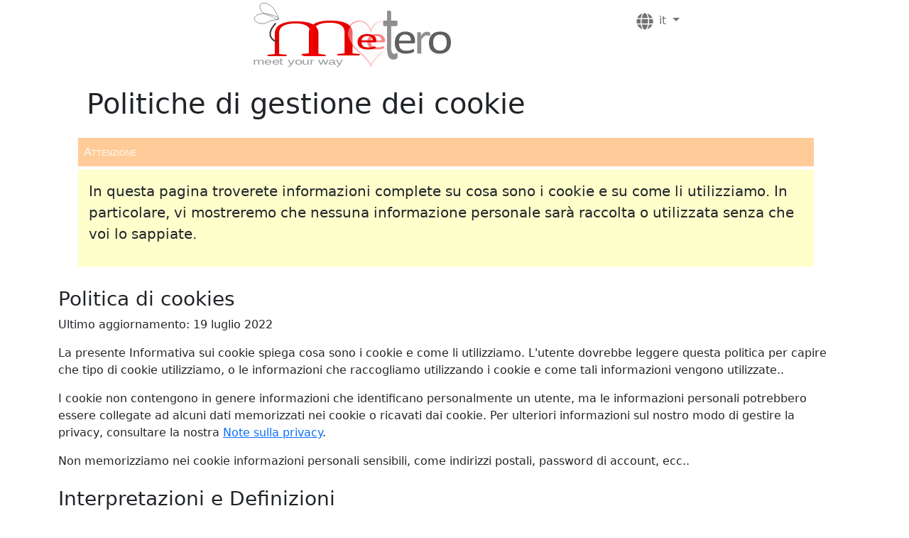

--- FILE ---
content_type: text/html; charset=utf-8
request_url: https://www.meetero.com/it/cookies
body_size: 12227
content:






<!doctype html>
<html lang="en">
    <head>
    <meta charset="utf-8">
    <meta name="ahrefs-site-verification" content="485e7557c52325e2450071475c786455126211040e55b8993832c933a669072b">
    <meta name="msvalidate.01" content="055420B2CCA96ACE980AB6E74A52BF71" />
    <meta name="viewport" content="width=device-width, initial-scale=1, shrink-to-fit=no">
    <meta name="max-image-preview" content="large">
    <title>Meetero | Meetero.com Politiche di gestione dei cookie</title>
    
    <meta name="description" content="Questa pagina spiega cosa sono i cookie e come li utilizziamo.">

    
    
    <link href="https://cdn.jsdelivr.net/npm/bootstrap@5.1.3/dist/css/bootstrap.min.css" rel="stylesheet" integrity="sha384-1BmE4kWBq78iYhFldvKuhfTAU6auU8tT94WrHftjDbrCEXSU1oBoqyl2QvZ6jIW3" crossorigin="anonymous">
    <link rel="stylesheet" href="https://cdn.jsdelivr.net/npm/flag-icons@6.0.3/css/flag-icons.min.css" integrity="sha256-fqRTUXSq3UECGMghTL/21uwvhdvXls2QhU5HC4FQ8Cw=" crossorigin="anonymous">
    
    
    <link rel="stylesheet" href="/static/CACHE/css/output.8cff52d61dbc.css" type="text/css">
    
    </head>
    <body>
        
        
<div class="container p-0">


<div class="upmenu mb-5">
    <div class="row _toprow">
        <div class="col-xl-6 col-md-8 col-sm-10 d-flex justify-content-end _col1">
            <a href="/it/"><img src="/static/images/meetero-logo.svg" alt="Meetero.com - L'app più seria sulle relazioni" /></a>
        </div>
        <div class="col-xl-6 col-md-4 col-sm-2 d-flex justify-content-center p-2 _col3">
            


<div class="dropdown">


    <a class="btn btnLnk dropdown-toggle px-1" data-toggle="dropdown" href="#" role="button" id="dropdownMenuLink" data-bs-toggle="dropdown" aria-expanded="true">
        <i class="fas fa-globe fa-fw _nicon"></i> 
        it
    </a>
    <ul class="dropdown-menu dropdown-menu-end" aria-labelledby="dropdownMenuLink">
    
        
        
            <li>
                <a class="dropdown-item" href="/it/change-language/en">
                <i class="fi fi-gb"></i>
                English (en)
                </a>
            </li>
        
            <li>
                <a class="dropdown-item" href="/it/change-language/fr">
                <i class="fi fi-fr"></i>
                Français (fr)
                </a>
            </li>
        
            <li>
                <a class="dropdown-item" href="/it/change-language/es">
                <i class="fi fi-es"></i>
                Español (es)
                </a>
            </li>
        
            <li>
                <a class="dropdown-item" href="/it/change-language/it">
                <i class="fi fi-it"></i>
                Italiano (it)
                </a>
            </li>
        
            <li>
                <a class="dropdown-item" href="/it/change-language/pt">
                <i class="fi fi-pt"></i>
                Português (pt)
                </a>
            </li>
        
    </ul>
</div>

        </div>
    </div>
</div>
    <div class="container-fluid">
        <div class="row w-100">
        <h1>Politiche di gestione dei cookie</h1>
        <div class="infoPar">
			<div class="title">Attenzione</div>
			<div class="body">
				<p class="lead">In questa pagina troverete informazioni complete su cosa sono i cookie e su come li utilizziamo. In particolare, vi mostreremo che nessuna informazione personale sarà raccolta o utilizzata senza che voi lo sappiate.</p>
			</div>
		</div>
        <h3>Politica di cookies</h3>
        <p>Ultimo aggiornamento: 19 luglio 2022</p>
        <p>La presente Informativa sui cookie spiega cosa sono i cookie e come li utilizziamo. L'utente dovrebbe leggere questa politica per capire che tipo di cookie utilizziamo, o le informazioni che raccogliamo utilizzando i cookie e come tali informazioni vengono utilizzate..</p>
        <p>I cookie non contengono in genere informazioni che identificano personalmente un utente, ma le informazioni personali potrebbero essere collegate ad alcuni dati memorizzati nei cookie o ricavati dai cookie. Per ulteriori informazioni sul nostro modo di gestire la privacy, consultare la nostra  <a href="/it/privatezza">Note sulla privacy</a>.</p>
        <p>Non memorizziamo nei cookie informazioni personali sensibili, come indirizzi postali, password di account, ecc..</p>
        <h3>Interpretazioni e Definizioni</h3>
        <h4>Interpretazioni</h4>
        <p>Le parole la cui lettera iniziale è maiuscola hanno il significato definito nelle seguenti condizioni. Le seguenti definizioni hanno lo stesso significato indipendentemente dal fatto che appaiano al singolare o al plurale.</p>
        <h4>Definizioni e ambito</h4>
        <p>Ai fini della presente Politica sui Cookies:</p>
        <ul class="_blog">
            <li><strong>Azienda</strong> (indicata come &quot;la Società&quot;, &quot;Noi&quot;, &quot;Noi&quot; o &quot;Nostro&quot; in questa Informativa sui Cookies) si riferisce a Ionenet SA, 470 Ile de Mai, Québec J6W6G9.</li>
            <li><strong>Cookies</strong> indica i file di piccole dimensioni che vengono inseriti nel computer, nel dispositivo mobile o in qualsiasi altro dispositivo dell'utente da un sito web o da un'applicazione mobile, contenenti i dettagli della cronologia di navigazione dell'utente su quel sito web, tra i suoi numerosi usi.</li>
            <li><strong>Sito web</strong> si riferisce a Meetero, accessibile da <a href="/it/" target="_blank">https://www.meetero.com</a>.</li>
            <li><strong>App mobile</strong> si riferisce all'applicazione mobile nativa che visualizza il sito web Meetero.com da qualsiasi smartphone mobile.</li>
            <li><strong>Voi o l'Utente</strong> indica l'individuo che accede o utilizza il Sito web o l'applicazione mobile che visualizza il Sito web, o una società, o qualsiasi persona giuridica per conto della quale tale individuo accede o utilizza il Sito web o l'applicazione mobile che visualizza il Sito web, a seconda dei casi.</li>
        </ul>
        <h3>Utilizzo dei cookie</h3>
        <h4>Tipo di cookie che utilizziamo</h4>
        <p>I Cookie possono essere &quot;persistenti&quot; o &quot;di sessione&quot;. Quelli persistenti rimangono sul computer o sul dispositivo mobile dell'Utente anche quando questi non è in linea (fino alla loro scadenza), mentre i Cookie di sessione vengono eliminati non appena l'Utente chiude il Browser o la App Mobile che visualizza il nostro Sito Web.</p>
        <p>Utilizziamo entrambi i tipi di Cookie per le finalità indicate di seguito:</p>
        <ul class="_blog">
            <li><strong>Cookie necessari / essenziali</strong>
            <p>Tipo: Cookie di sessione</p>
            <p>Amministrato da: Noi</p>
            <p>Finalità: questi cookie sono essenziali per fornire all'utente i servizi disponibili attraverso il Sito web o l'applicazione mobile che gestisce il Sito web e per consentirgli di utilizzare alcune delle sue funzionalità. Contribuiscono ad autenticare gli utenti e a prevenire l'uso fraudolento dei loro account. Senza di essi, non potremmo fornire il servizio con la stessa qualità. E li utilizziamo per fornire tale qualità..</p>
            </li>
            <li><strong>Cookie di funzionalità</strong>
            <p>Tipo: Cookie persistenti</p>
            <p>Amministrato da: Noi</p>
            <p>Scopo: questi Cookie ci consentono di ricordare le scelte effettuate dall'Utente quando utilizza il Sito web o la App Mobile che visualizza il sito, ad esempio ricordando i dati di accesso o le preferenze linguistiche. Lo scopo di questi Cookie è quello di fornire all'Utente un'esperienza più personale e di evitare che questi debba reinserire le proprie credenziali ogni volta che utilizza il sito web o l'applicazione mobile che lo gestisce.</p>
            </li>
        </ul>
        <h3>Le vostre scelte in materia di cookie</h3>
        <p>Se preferite utilizzare questo sito web senza Cookie, potete disabilitarli nel vostro browser e poi cancellarli da questo o cancellare solo quelli associati al nostro sito web o all'applicazione mobile che gestisce il nostro sito web. Questa opzione è disponibile per impedire l'uso dei Cookie in qualsiasi momento.</p>
        <p>Tuttavia, se non accettate i nostri cookie, potreste subire alcuni inconvenienti nell'utilizzo del sito web o dell'applicazione mobile che gestisce il sito web e alcune funzioni potrebbero non funzionare correttamente.</p>
        <p>Se desiderate eliminare i Cookie o indicare al Browser Web di eliminare o rifiutare i Cookie, vogliate visitare le pagine di aiuto di quest'ultimo.</p>
        <ul class="_blog">
            <li>Per il browser Chrome, visitare questa pagina di  <a href="https://support.google.com/accounts/answer/32050" rel="external nofollow noopener" target="_blank">Google</a>
            </li>
            <li>Per il browser web Microsoft Edge, visitare questa pagina  <a href="https://support.microsoft.com/en-us/microsoft-edge/delete-cookies-in-microsoft-edge-63947406-40ac-c3b8-57b9-2a946a29ae09#:~:text=In%20Edge%2C%20select%20Settings%20and%20more%20%3E%20Settings%20%3E%20Cookies%20and,cookies%20you%20want%20to%20delete." rel="external nofollow noopener" target="_blank">Microsoft</a>.
            </li>
            <li>Per il browser Internet Explorer, visitare  <a href="http://support.microsoft.com/kb/278835" rel="external nofollow noopener" target="_blank">questa pagina</a>.
            </li>
            <li>Per il browser web Firefox, visitare questa pagina di  <a href="https://support.mozilla.org/en-US/kb/delete-cookies-remove-info-websites-stored" rel="external nofollow noopener" target="_blank">Mozilla</a>
            </li>
            <li>Per il browser web Brave, visitare questa pagina di  <a href="https://support.brave.com/hc/en-us/articles/360050634931-How-Do-I-Manage-Cookies-In-Brave-" rel="external nofollow noopener" target="_blank">Brave</a>
            </li>
            <li>Per il browser Safari, visitate questa pagina di  <a href="https://support.apple.com/guide/safari/manage-cookies-and-website-data-sfri11471/mac" rel="external nofollow noopener" target="_blank">Apple</a>
            </li>
        </ul>
        <p>Per qualsiasi altro Browser, visitate le pagine web ufficiali di quest'ultimo..</p>
        
        <h3>Per maggiori informazioni riguardo i Cookie</h3>
        <p>Potete saperne di più sui Cookie qui: <a href="https://www.termsfeed.com/blog/cookies/" target="_blank">All About Cookies by TermsFeed</a>.</p>
        
        <h3>Contattaci</h3>
        <p>In caso di domande sulla presente Politica sui cookie, è possibile contattarci:</p>
        <ul class="_blog">
            <li>Visitando questa pagina del nostro sito web: <a href="/it/contact" rel="external nofollow noopener" target="_blank">https://www.meetero.com/contact</a>.</li>
        </ul>
    </div>
</div>

        
    
<div class="container p-0 mt-2 mb-3">
    <div class="container-fluid _footer-color">
        <footer class="page-footer font-small mdb-color lighten-3 p-4 bt-1 align-middle">
            <div class="text-muted text-center">
            <a class="text-muted" href="/it/">Inizio</a> | 
            
            <a class="text-muted" href="/it/contact">Segnala bug / Contatto</a> | 
            <a class="text-muted" href="/it/consigli-uso">Consigli d'uso</a> | 
            <a class="text-muted" href="/it/condizioni-uso">Condizioni d'uso</a> | 
            <a class="text-muted" href="/it/privatezza">note sulla privacy</a> | 
            <a class="text-muted" href="/it/aiuto">Aiuto</a> 
            </div>
        </footer>
    </div>

<div class="bg-light py-4">
    <div class="container text-center">
    <p class="text-muted mb-0 py-2">&#169; Meetero.com 2023 - 2026 - Tutti i diritti riservati.</p>
    </div>
</div>
</div>


        
        <script src="https://cdn.jsdelivr.net/npm/bootstrap@5.1.3/dist/js/bootstrap.bundle.min.js" integrity="sha384-ka7Sk0Gln4gmtz2MlQnikT1wXgYsOg+OMhuP+IlRH9sENBO0LRn5q+8nbTov4+1p" crossorigin="anonymous"></script>
        <script src="https://use.fontawesome.com/releases/v5.15.4/js/all.js"></script>
        
        
    </body>
</html>


--- FILE ---
content_type: text/css
request_url: https://www.meetero.com/static/CACHE/css/output.8cff52d61dbc.css
body_size: 19020
content:
:root {
    --meet-primary-color: #CB0C11;
}

table {
  margin-bottom: 1em;
}
.btn-check:focus+.btn,
.btn:focus {
  outline:0;
  box-shadow:none !important;
}

h3, h4, h5 {
  margin-top: .5rem !important;
}

h5.blog{
  font-style: italic;
}

.meet-bg-primary {
    background-color: var(--meet-primary-color) !important;
}

.meet-text-primary {
    color: var(--meet-primary-color) !important;
}

.meet-text-primary-lighten {
    color: #ff4545 !important;
}

#messageDiv {
    margin: 1%;
    width: 98%;
    text-align:center;
}

._graylink {
  color:#6c757d !important;
  text-decoration:none !important;
  text-align:center;
  font-weight: bold;
}

._break {
  clear:both;
}

._alert {
    padding: .5rem;
}

._bigger {
  font-size:1.25em !important;
}

._smaller {
  font-size: .75em !important;
}

._header_color {
    color:#94236e;
}

h5.blog {
  color: #0066FF;
  margin-left: 1em !important;
  font-size:1em;
}

._nota{
    margin:0;
    font-size:.75rem;
    font-family:sans-serif;
}

._bordered{
  border: 1px solid #c9d2d3;
}
  /* Tooltip container */
  a._tooltip {
    position: relative;
    display: inline !important;
    text-decoration:none;
    /*border-bottom: 1px dotted black; /* If you want dots under the hoverable text */
  }
  
  /* Tooltip text */
  ._tooltip .tooltiptext {
    visibility: hidden;
    width: 150px;
    /*background-color: black;*/
    background-color:#b84744;
    color: #fff;
    text-align: center;
    line-height:1.4em;
    padding: 5px 10px;
    margin-left:15px;
    border-radius: 6px;
    position: absolute;
    z-index: 1;
  }
  
  a._tooltip:hover {
    color:#fff !important;
  }
  
  /* Show the tooltip text when you mouse over the tooltip container */
  ._tooltip:hover .tooltiptext {
    visibility: visible;
  }

  a.ok {text-decoration:none;cursor:pointer;}
  .ok, .tip{
    display:block;
    float:left;
    margin:0;
    margin-left: 3px;
    width:2em;
    text-align:center;
    line-height:1.6em;
    background-color:#b84744;
    font-size:.8em;
    color:#fff;
  }

  .tip {
    float:none !important;
  }

#user-avatar-upmenu {
    border-radius: 999px;
}

.first-picture-container #img-avatar {
    cursor: pointer;
}

div.online-indicator, div.was-online-indicator {
    display: inline-block;
    width: 7px;
    height: 7px;
    margin-right: 5px;
    background-color: #0fcc45;
    border-radius: 50%;
    position: relative;
  }

div.was-online-indicator, ._bg-warning {
    background-color:coral;
    /*background-color:#ffc107;*/
}

span.blink {
    display: block;
    width: 7px;
    height: 7px;  
    background-color: #0fcc45;
    opacity: 0.7;
    border-radius: 50%;
    animation: blink 1s linear infinite !important;
  }

.btn-success{
  color:#FFF !important;
}

._verified-badge {
  margin-right: 2px !important;
  margin-left: 0 !important;
}

._verified-badge img {
  width:18px;
  height:18px;
}

  @keyframes blink {
    100% { transform: scale(2, 2); 
            opacity: 0;
          }
  }

@media all and (min-width: 992px){
    ._nota{
        margin:.75em;
    }
}
@font-face {
  font-family: Roboto;
  src: url("/static/fonts/Roboto/Roboto-Medium.ttf?6de5f49cfffd");
}
/*
._bigger {
  font-size:1.5em;
}
*/
._gbutton {
  width:160px;
  height:40px;
  padding:0 8px;
  background: #4285F4;
  text-align:right;
}

._glogo {
  width: 36px;
}

a._glink{
  font-family: Roboto;
  font-size: 1rem;
  text-decoration: none;
  color: #fff;
  display:inline-block;
  padding-right:24px;
}

._floatpic {
  width: 95%;
  float:left;
  margin: 0 15px 5px 10px; 
}
  
  #logo {
      max-width: calc(100% - 80px);
      margin-top:5px;
      z-index:1;
      position:relative;
      opacity:1;
  }

  ._opaque-6{
      opacity:.6;
  }

  ._blog{
    margin-top:2em;
  }

  ._container {
    display: flex;  /* a parent container is needed for flexbox */
  }

  ._divblog {
    margin:1em 0 0 1em;
    padding: .5em;
    font-family: serif;
    background-color:#f3f3f5;
  }

    h1, h2, h3 {
      color: #212529;
    }

    h2, h1{
      margin-left:1em;
    }

    ul._blog, ol._blog {
      list-style-position: inside;
      padding-left: 2em !important;
      margin-top:0;
    }
    
  .login-heading {
    font-weight: 300;
    font-size:1.2em;
  }
  
  .btn-login {
    font-size: 0.9rem;
    letter-spacing: 0.05rem;
    padding: 0.75rem 1rem;
  }

  .loginbk {
    text-align:center;
  }

  .loginbk img{
    max-width:500px;
    opacity:.9;
    width:100%;
  }

  .row{
    margin-right: 0;
  }

  .bg-image {
    background-image: url("/static/images/bali-reopening2.jpg?6de5f49cfffd");
    background-size: cover;
    background-position: center;
    opacity:.9;
    -border-radius:50%;
    position:relative;
    -clip-path: circle(50%);
    clip-path: ellipse(100% 130% at 0% 50%);
  }
  
  .slogan_container{
      -display:table;
      height:100%;
  }
  
  .slogan{
    width:92%;
    font-size:1.3em;
    font-family: 'Bellefair', serif;
    color:#ffffcc;
    -display:table-cell;
    vertical-align:top;
    display:flex;
    padding: 5px 3px;    
    left:0;
    top:5px;
    position:absolute;
    flex-direction: column;
    mix-blend-mode: hard-light;
    background-clip:initial;
    background:#1a7bb6;
  }

  .slogan p {
    width: 85%;
    line-height:1em;
    margin:0;
  }
  
  .sloganBottom{
      display:block;
      text-align:center;
      font-size:1.2em;
      color: #727272;
  }
  .pink {
      color:#9900ff;
  }
  
  .about-us-container .col{
    margin-top:80px;
    margin-bottom:30px;
  }
  
  .they-say-card{
    height: 100%;
  }
  
  .they-say-card .card-header h5{
      margin-top:65px !important;
    }
    
   .card {
        margin: 0 auto 5px;
    }

    ._w25 {
      width:25%;
    }
    .card_header{
        border-bottom: 1px solid rgba(0,0,0,.125);
        padding: .5rem;
        margin:0;
    }
    .card-text {
        background-color:#d7d7d7;
    }
    
    .card-title {
        float:left;
    }
    
    .card-img-top {
        -width: 75px;
        float:left;
    }
  
    .testim {
          max-width: 100% !important;
          width:75px;
          object-fit:scale-down;
          object-position: bottom !important;
      }
    
    blockquote {
      background: #f9f9f9;
      border-left: 10px solid #f93333;
      margin: -1.5em 10px;
      padding: 0.5em 10px;
      quotes: "\201C" "\201D" "\2018" "\2019";
      font-style: italic;
      font-size: 1.1em;
    }
    
    blockquote:before, blockquote:after {
      color: #f93333;
      font-size: 4em;
      line-height: 0.1em;
      font-family: comic, serif;
    }
    
    blockquote:before {
      content: "“";
      margin-right: 0.25em;
      margin-top: 0;
      vertical-align: -0.4em;
      font-style: italic;
    }
    
    blockquote:after {
      content: "”";
      margin-left: 0;
      vertical-align: -0.7em;
    }
    
    /* blockquote2 is a class with an heart of the beginning of the paragraph. blockquote3 is the same class, but without the heart. */
    .blockquote2, .blockquote3 {
      /* background: #d8f4f4; */
      margin: .5em 10px !important;
      padding: 0.7em 10px;
      quotes: "\201C" "\201D" "\2018" "\2019";
      /*-font-style:italic;*/
      font-size: 1.1em;
    }

    .blockquote2:before {
      color: #0066FF !important;
      content: '\2665';
      font-size: 3em;
      line-height: 0.1em;
      margin-right: 0.25em;
      vertical-align: -0.1em;
    }
    
    img.semitransp{
        opacity:.6;
        -margin: 1.5em 10px;
        padding: 0.5em 10px;
        margin-right: 0.25em;
        width:100%;
        height:300px;
        border-radius:5px;
    }
  
    img.semitransp2{
      opacity:.6;
      padding: 0.5em 10px;
      width:100%;
      -height:500px;
  }
  
  @font-face {
      font-family: AvenirNext;
      /* D:\pages_perso\Websites\Practices\python\django\meetero\myproj\myproj\static\ */
      src: url("/static/fonts/AvenirNextLTProCondensed/AvenirNextLTProCondensed.otf?6de5f49cfffd");
  }
  @font-face{
    font-family: Bellefair;
    src: url("/static/fonts/Bellefair/Bellefair-Regular.ttf?6de5f49cfffd")
  }

  @font-face {
    font-family: Jost;
    src: url("/static/fonts/Jost/Jost-VariableFont_wght.ttf?6de5f49cfffd");
  }
  
  .txtBody {
      /* "Lucida Grande", Georgia, sans-serif */
      font-family: AvenirNext, sans-serif !important;
      font-size: 1.4em;
  }

  .txtBody p, .txtBody ._lat_members {
      margin: .5em 0;
  }

  ._ptitle {
    margin-left:.5em !important;
    margin-top: 1em !important;
    text-decoration:underline;
  }

  .newsform{
      content:'';
      display: 'block';
      clear:'both';
      width:100%;
  }

  .newsletter{
      width:70% !important;
      float:left !important;
  }

  #button-addon1 {
      float:right;
  }

  ._toprow{
    -background:#f9fafb;
  }

  ._footer-color{
    background:#f2f2f2;
  }

  .uppart {
    width: 100%;
    -padding: .5em;
    }

    .col2 {
        display:none;
    }

    ._col1 {
        justify-content: flex-start !important;
    }

    .custrow{
      display: block !important;
    }

    .testimcard{
      width: 85%;
    }

    .mt-5 {
      margin-top: 1rem !important;
      margin-bottom: 1rem !important;
    }

    .form-check .form-check-input {
      margin-left:2px !important;
      margin-right: 5px; 
    }

    .form-check{
      padding-left:0 !important;
      
    }

    label{
      display:block !important;
    }

    .form-label{
      width:100% !important;
    }

    .field-icon {
      float: right;
      margin-left: -25px;
      margin-top: -25px;
      position: relative;
      z-index: 2;
    }
    
    .container{    
      margin: auto;
      padding:0;
    }

    .infoPar {
      width:95%;
      margin: 1em auto;
    }
    
    .infoPar .title{
      cursor:pointer;
      background: #FF9933;
      opacity:.5;
      padding:.5em;
      font-family: helvetica, sans-serif;
      font-variant:small-caps;
      color:#FeF8f0;
    }
    
    .infoPar .body {
      background: #FFFFCC;
      padding: 15px;
      margin:5px 0;
    }

    .faq {
      display:block;
      margin:.5em auto;
      text-align:justify;
      width:90%;
    }
    
    .faq a {
      font-size:.85em;
      letter-spacing:.05em;
      color:#039;
      line-height:1.5em;
    }
    
    .faq p {text-align:center;}
    
    .faq fieldset {
      border:1px solid #848484;
      border-radius:5%;
      padding:.5em;
      margin-bottom:.5em;
    }
    
    .faq fieldset label{
      
      font-size:.9em;
      margin-left:.3em;
    }

    .cookie:after{
      content:"";clear:both;display:block;
    }
    .cookie{
      display:flex;
      justify-content:center;
      color:#ccc;
      font-family: Verdana, helvetica, sans-serif;
      margin: 0 auto;
      border-bottom:0;
      -width:100%;
      text-align:center;
      background-color:#FAFAFB;
    }
    .cookieblk {
      margin: 0 auto;

    }
    .cookieWarning{
      color:#555;
      display:inline;
      text-align:center;
      -float:right;
      margin:0 auto;
      font-size:.8em;
      line-height:1.6em;
      float:left;
    }

  .c4, .c5, .c6, .c7 {display:none;}


  h2 {
    font-size: calc(2rem + 1.3vw);
  }

  ._lat_members_box {
    display: flex;
    justify-content: space-around;
    
  }

  ._lat_members_box div {
    width: 110px;
    text-align:center;
    column-gap:2px;
    margin:2px;
    /*background: #f3f1da;*/
  }

  /*._lat_members_box div ._image{
    
  }*/

  ._lat_members_box div ._legend {
    font-family: Verdana, sans-serif;
    font-size: .6em;
    text-align:left;
    margin-left: 3%;
    padding: 3px;
    line-height: 1em;
  }

  ._bcolored { color: darkgreen;}

  ._lat_members_box div ._image img {
    max-width: 98%;
    width:94%;
  }

._customcard {
  text-decoration:none !important;
  color:#444;
  width:100%;
  height: 100%;
}

._customcard:hover {
  background: #f8f9fa !important;
  color:#000;
}


@media all and (min-width: 420px){
  ._floatpic {
    width:60%;
  }
}

/* Necessary to force the rule to apply in screen smaller than 576 */
@media all and (max-width: 575px){
  .blockquite2, .blockquote3{
    text-align:left;
  }
}
  
@media all and (min-width: 576px){
    label{
      display:inline-block !important;
    }
    .blockquote2, .blockquote3{
      text-align:justify;
      text-indent:.5em;
    }

    .login-heading {
      font-size: calc(1.2rem + .6vw);
    }

    .testimcard{
      width: 18rem;
    }
    .custrow{
      display: flex !important;
    }

    .bg-image{
      height:100vh;
    }

    .loginbk{
      display:none;
    }

    ._couple{
      max-width:350px;
      margin:0 auto;
      margin-top:0 !important;
    }

    /* .loginbox {
        height: 100vh;
    } */
  
    #logo{
        margin: 15px;
        opacity: 1 !important;
    }

    .txtBody {
        font-family: AvenirNext, sans-serif !important;
        font-size: 1.4em;
    }

    .txtBody p, .txtBody ._lat_members {
        margin: .5em 2em !important;
    }

    .c4 {display: block;}

    .txtBody p:first-of-type {
        margin: 1em 3em .5em;
    }

    ._floatpic {
      width:55%;
    }

  }
  
  @media all and (min-width: 768px){
    .txtBody p, .txtBody ._lat_members{
      margin-left: 1em !important;
    }
      .mt-5 {
        margin-top: 2rem !important;
      }

      .sloganBottom{
          display:none;
      }

      .bf-image{
          display: table-cell !important;
      }
      
      ._lat_members_box div {
        width: 150px;
      }

      .c5 {display: block;}
      
      blockquote{
          margin: 1.5em 10px;
      }

      .col2{
        display: block;
        background: #b1cdff;
    }
    ._floatpic {
      width:40%;
    }
  }

  @media all and (min-width: 992px){
    .slogan{
      font-size:1.5em;
    }

    ._col1 {
        justify-content: flex-end !important;
    }

    ._couple{
      max-width:100% !important;
      margin:0 auto;
    }

    ._lat_members_box div {
      width: 160px;
    }

    .c6{display:block;}

    ._floatpic {
      width:35%;
    }
  }

  @media screen and  (min-width: 1200px) {
    ._lat_members_box div {
      width: 170px;
    }

    ._floatpic {
      width: 30%;
    }

    /*.login{
      height:100vh;
    }*/

    .c7{display:block;}
  }

._toprow{
    --bs-gutter-x: 0;
    width:100%;
    margin-top:2px;
}

._cb0c11 {
    color: #cb0c11 !important;
}
._gray{
    /*color:#636466 !important;*/
    color:#5F5F5F;
}

._white {
    color: #fff !important;
}

._forcegray { color: #5f5f5f !important;}


.btnLnk { color:#636466 !important; opacity:.9}
.btnLnkMain { color:#cb0c11 !important; opacity:.9;margin-top:5px;font-size:1rem !important;}
.btnLnkGreen { color:#024ab5 !important;}

.desktopContainer{
    display:none;
}


.upmenu {
    /*width: 100%;*/
    height: auto;
    background:#fff;
    -padding: .5em;
}

._back, ._legend{
    display:none !important;
}

._menu-container{
    float:right;
    padding: 0 .75rem;
    text-align: center;
}

.my-text {
    display: block;
    font-size:smaller;
}

.my-text-inline {
    display: inline;
    font-size:smaller;
    vertical-align:middle;
}

.col2{
    display:none;
}

.col3{
    text-align:right;
    padding-right:1rem;
    padding-right:2rem;
}

.mobileMenu{
    display:block;
    width:100%;
    padding: .25rem;
}

.fancy-container-mobile{
    display: inline-block;
    padding: 0 10px;
    text-align: center;
}

._colored {
    color: #5b5b5b;
}

#dropdownMenuLink {
    text-decoration:none;
}

ul.show > li {
    margin: 5px 1px;
    padding: .3em;
}

ul.show > li a {
    color:#333;
}

ul.show > li:hover {
    background: #0e94d4;
    opacity:0.6;
    color:#fff;
}

.col2{
    display: none;
}

.account-container{
    display: block;
    float:right;
    padding: 0;
    margin-right:5px;
    text-align: center;
}

.loggedout-container{
	display:block;
	float: right;
	padding:0;
	margin: 0 10px 0 0;
	text-align:center;
    width:auto;
}

.my-text {
    display: block;
    font-size:smaller;
}

.my-text-inline {
    display: inline;
    font-size:smaller;
}

.arrow-down {
    width: 0; 
    height: 0; 
    border-left: 5px solid transparent;
    border-right: 5px solid transparent;
    border-top: 5px solid black;
    margin: 0 auto;
}

.account-container {margin: 0 5px 0 0;}
.lang-container {margin: 5px 0;}

/* navigation icon */
._nicon {
    font-size:16px;
}

._umenu {
    display: block !important;
    padding: .3em;
}

._umenu:hover {
    background:#e9ecef;
}


@media all and (min-width: 576px){
    
    ._nicon {
        font-size:24px;
    }

    .lang-container{
        
        display: block !important;
    }
}

@media screen and  (min-width: 768px) {

    fieldset {
        margin: 0 auto;
    }

    ._legend{
        display:inline-block !important;
    }

    .mobileContainer {
        display: none;
    }
    
    /* overriding  default styles*/
    .nav-link {
        padding:0 !important;
        margin: 0 .5em;
    }

}

/* Here starts the desktop version */
@media screen and  (min-width: 960px) {
    .upmenu {
        height: 72px;
    }
    .col2{
        display: block;
    }

    .mobileMenu{
        display:none;
    }

    .desktopContainer{
        display:flex;
        float:left;
    }
    
    .desktopContainer:after{content: "";clear: both;display: block;}

    .fancy-container{
        display: inline-block;
        padding: 0 10px;
        text-align: center;
    }

    ._back{
        display:block;
    }
}

@media screen and  (min-width: 1200px) {

}
.dropdown-menu li{
  display:block;
  line-height:2rem;
}

._nicon{
  vertical-align:middle;
}
a.dropdown-item {
    text-decoration: none !important;
    color: #333;
}

  .arrow-down {
    width: 0; 
    height: 0; 
    border-left: 5px solid transparent;
    border-right: 5px solid transparent;
    border-top: 5px solid black;
    margin: 0 auto;
}


--- FILE ---
content_type: image/svg+xml
request_url: https://www.meetero.com/static/images/meetero-logo.svg
body_size: 42367
content:
<?xml version="1.0" encoding="UTF-8" standalone="no"?>
<svg
   xmlns:osb="http://www.openswatchbook.org/uri/2009/osb"
   xmlns:dc="http://purl.org/dc/elements/1.1/"
   xmlns:cc="http://creativecommons.org/ns#"
   xmlns:rdf="http://www.w3.org/1999/02/22-rdf-syntax-ns#"
   xmlns:svg="http://www.w3.org/2000/svg"
   xmlns="http://www.w3.org/2000/svg"
   xmlns:xlink="http://www.w3.org/1999/xlink"
   xmlns:sodipodi="http://sodipodi.sourceforge.net/DTD/sodipodi-0.dtd"
   xmlns:inkscape="http://www.inkscape.org/namespaces/inkscape"
   width="286.14755"
   height="92.128853"
   viewBox="0 0 75.709872 24.37576"
   version="1.1"
   id="svg8"
   sodipodi:docname="logo7.svg"
   inkscape:version="1.0.2 (e86c870, 2021-01-15)">
  <defs
     id="defs2">
    <linearGradient
       inkscape:collect="always"
       id="linearGradient967">
      <stop
         style="stop-color:#f80000;stop-opacity:1;"
         offset="0"
         id="stop963" />
      <stop
         style="stop-color:#f80000;stop-opacity:0;"
         offset="1"
         id="stop965" />
    </linearGradient>
    <linearGradient
       id="linearGradient3023"
       osb:paint="gradient">
      <stop
         style="stop-color:#ff0000;stop-opacity:1;"
         offset="0"
         id="stop3019" />
      <stop
         style="stop-color:#ff0000;stop-opacity:0;"
         offset="1"
         id="stop3021" />
    </linearGradient>
    <linearGradient
       id="linearGradient2982"
       osb:paint="solid">
      <stop
         style="stop-color:#ff0000;stop-opacity:1;"
         offset="0"
         id="stop2980" />
    </linearGradient>
    <linearGradient
       id="linearGradient2946"
       osb:paint="solid">
      <stop
         style="stop-color:#f90000;stop-opacity:1;"
         offset="0"
         id="stop2944" />
    </linearGradient>
    <rect
       x="83.154762"
       y="106.58929"
       width="64.066963"
       height="10.96131"
       id="rect1122" />
    <rect
       x="24.757441"
       y="54.617561"
       width="87.879463"
       height="15.497024"
       id="rect18" />
    <rect
       x="33.141422"
       y="56.126602"
       width="144.86008"
       height="55.592064"
       id="rect12" />
    <linearGradient
       id="linearGradient4642"
       osb:paint="solid">
      <stop
         style="stop-color:#ffff00;stop-opacity:1;"
         offset="0"
         id="stop4640" />
    </linearGradient>
    <marker
       style="overflow:visible"
       id="Arrow1Lend"
       refX="0"
       refY="0"
       orient="auto"
       inkscape:stockid="Arrow1Lend"
       inkscape:isstock="true">
      <path
         transform="matrix(-0.8,0,0,-0.8,-10,0)"
         style="fill-rule:evenodd;stroke:#000000;stroke-width:1pt"
         d="M 0,0 5,-5 -12.5,0 5,5 Z"
         id="path2299" />
    </marker>
    <rect
       x="55.184525"
       y="88.446426"
       width="139.8512"
       height="97.51786"
       id="rect905" />
    <rect
       x="55.184525"
       y="88.446426"
       width="139.8512"
       height="97.51786"
       id="rect993" />
    <rect
       x="55.184525"
       y="88.446426"
       width="139.8512"
       height="97.51786"
       id="rect999" />
    <meshgradient
       inkscape:collect="always"
       id="meshgradient3596"
       gradientUnits="userSpaceOnUse"
       x="79.150574"
       y="107.95447"
       gradientTransform="matrix(0.795004,-0.20954674,0.22843725,0.72926151,-28.323393,79.614184)">
      <meshrow
         id="meshrow3598">
        <meshpatch
           id="meshpatch3600">
          <stop
             path="c 2.20789,0  4.41578,0  6.62368,0"
             style="stop-color:#ffffff;stop-opacity:1"
             id="stop3602" />
          <stop
             path="c 0,3.22268  0,6.44536  0,9.66804"
             style="stop-color:#4d4d4d;stop-opacity:1"
             id="stop3604" />
          <stop
             path="c -2.20789,0  -4.41578,0  -6.62368,0"
             style="stop-color:#ffffff;stop-opacity:1"
             id="stop3606" />
          <stop
             path="c 0,-3.22268  0,-6.44536  0,-9.66804"
             style="stop-color:#4d4d4d;stop-opacity:1"
             id="stop3608" />
        </meshpatch>
      </meshrow>
    </meshgradient>
    <meshgradient
       inkscape:collect="always"
       id="meshgradient3610"
       gradientUnits="userSpaceOnUse"
       x="75.208054"
       y="112.77257"
       gradientTransform="matrix(0.795004,-0.20954674,0.22843725,0.72926151,-28.323393,79.614184)">
      <meshrow
         id="meshrow3612">
        <meshpatch
           id="meshpatch3614">
          <stop
             path="c 3.51181,0  7.02362,0  10.5354,0"
             style="stop-color:#ffffff;stop-opacity:1"
             id="stop3616" />
          <stop
             path="c 0,1.65364  0,3.30728  0,4.96093"
             style="stop-color:#483737;stop-opacity:1"
             id="stop3618" />
          <stop
             path="c -3.51181,0  -7.02362,0  -10.5354,0"
             style="stop-color:#ffffff;stop-opacity:1"
             id="stop3620" />
          <stop
             path="c 0,-1.65364  0,-3.30728  0,-4.96093"
             style="stop-color:#483737;stop-opacity:1"
             id="stop3622" />
        </meshpatch>
      </meshrow>
    </meshgradient>
    <linearGradient
       inkscape:collect="always"
       xlink:href="#linearGradient967"
       id="linearGradient969"
       x1="93.499332"
       y1="157.81811"
       x2="109.86144"
       y2="157.81811"
       gradientUnits="userSpaceOnUse" />
  </defs>
  <sodipodi:namedview
     id="base"
     pagecolor="#ffffff"
     bordercolor="#666666"
     borderopacity="1.0"
     inkscape:pageopacity="0.0"
     inkscape:pageshadow="2"
     inkscape:zoom="1.3791021"
     inkscape:cx="60.550059"
     inkscape:cy="64.623975"
     inkscape:document-units="mm"
     inkscape:current-layer="layer1"
     inkscape:document-rotation="0"
     showgrid="false"
     showguides="true"
     inkscape:guide-bbox="true"
     units="px"
     fit-margin-top="0"
     fit-margin-left="0"
     fit-margin-right="0"
     fit-margin-bottom="0"
     inkscape:window-width="1366"
     inkscape:window-height="664"
     inkscape:window-x="-8"
     inkscape:window-y="-8"
     inkscape:window-maximized="1">
    <sodipodi:guide
       position="59.238447,4.2839443"
       orientation="0,-1"
       id="guide2989" />
  </sodipodi:namedview>
  <metadata
     id="metadata5">
    <rdf:RDF>
      <cc:Work
         rdf:about="">
        <dc:format>image/svg+xml</dc:format>
        <dc:type
           rdf:resource="http://purl.org/dc/dcmitype/StillImage" />
        <dc:title></dc:title>
      </cc:Work>
    </rdf:RDF>
  </metadata>
  <g
     inkscape:label="Layer 1"
     inkscape:groupmode="layer"
     id="layer1"
     transform="translate(-57.572576,-141.27046)"
     style="opacity:1">
    <path
       d="m 107.41041,156.08946 q 0,0.22723 -0.15964,0.32628 -0.15166,0.0932 -0.3512,0.0932 h -4.70929 q 0,0.43698 0.11971,0.78657 0.11973,0.34957 0.3991,0.60011 0.27936,0.25054 0.72635,0.38454 0.44698,0.13401 1.0935,0.13401 0.51084,0 0.90994,-0.0583 0.3991,-0.0641 0.68645,-0.13984 0.29532,-0.0758 0.47891,-0.134 0.19158,-0.0641 0.28735,-0.0641 0.0559,0 0.0957,0.0234 0.0478,0.0175 0.0718,0.0583 0.0241,0.0408 0.0318,0.11651 0.0161,0.0699 0.0161,0.17479 0,0.0758 -0.006,0.13401 -0.006,0.0524 -0.0241,0.099 -0.006,0.0408 -0.0399,0.0758 -0.0241,0.0351 -0.0718,0.0699 -0.0398,0.0291 -0.25544,0.10481 -0.21552,0.07 -0.55874,0.13984 -0.34322,0.0699 -0.79817,0.12236 -0.44698,0.0583 -0.95782,0.0583 -0.88599,0 -1.55647,-0.18061 -0.66249,-0.18064 -1.11745,-0.53605 -0.45498,-0.3554 -0.68645,-0.89142 -0.23149,-0.53604 -0.23149,-1.24685 0,-0.67587 0.23947,-1.21189 0.23946,-0.54185 0.68644,-0.91475 0.45497,-0.37871 1.09351,-0.57681 0.63855,-0.20392 1.42877,-0.20392 0.84608,0 1.43673,0.1981 0.59862,0.19809 0.98176,0.53602 0.38312,0.33211 0.55873,0.78657 0.18357,0.44862 0.18357,0.96135 z m -1.32501,-0.2855 q 0.0241,-0.75742 -0.46295,-1.18858 -0.47891,-0.43115 -1.42873,-0.43115 -0.4869,0 -0.85406,0.13401 -0.36718,0.134 -0.6146,0.35541 -0.24747,0.2214 -0.38314,0.51855 -0.13571,0.29132 -0.15164,0.61177 z"
       style="font-style:normal;font-variant:normal;font-weight:normal;font-stretch:normal;font-size:22.5778px;line-height:1.25;font-family:Calibri;-inkscape-font-specification:Calibri;opacity:0.82;mix-blend-mode:normal;fill:#f90000;fill-opacity:1;fill-rule:evenodd;stroke-width:0.163666"
       id="path883" />
    <g
       id="g2987"
       transform="matrix(1.0792403,0,0,1.0732341,-7.6363027,-12.291942)"
       style="opacity:0.51960784;fill:#f9f9f9;fill-opacity:1;fill-rule:nonzero;stroke:url(#linearGradient969);stroke-width:0.43464875;stroke-miterlimit:4;stroke-dasharray:none">
      <path
         style="opacity:0.82;mix-blend-mode:normal;fill:#f9f9f9;stroke:url(#linearGradient969);stroke-width:0.43464875;stroke-miterlimit:4;stroke-dasharray:none;stroke-opacity:1;fill-opacity:1;fill-rule:nonzero"
         d="m 101.68071,153.71703 c 0,0 0.0105,-0.44818 0.27762,-1.10265 0.26709,-0.65448 0.8039,-1.48111 1.60251,-2.03172 0.79864,-0.55062 1.85252,-0.79959 2.8814,-0.57764 1.02886,0.22195 2.01169,0.90629 2.63139,1.84959 0.61969,0.9433 0.85915,2.12136 0.63941,3.27665 -0.2197,1.15672 -0.89598,2.2864 -1.79986,3.32786 -0.90388,1.04147 -2.01696,2.00896 -3.0011,2.92807 -0.98415,0.91768 -1.82224,1.79127 -2.3564,2.53253 -0.53551,0.73984 -0.76707,1.33314 -0.83944,1.63477 -0.0711,0.30162 0,0.30162 -0.0725,0 -0.071,-0.30163 -0.30391,-0.89493 -0.8381,-1.63477 -0.53417,-0.73984 -1.37341,-1.61485 -2.357143,-2.53253 -0.983746,-0.91911 -2.096431,-1.88802 -3.000711,-2.92807 -0.904279,-1.04146 -1.579363,-2.17114 -1.799873,-3.32786 -0.220511,-1.15529 0.02079,-2.33335 0.639561,-3.27665 0.618772,-0.94471 1.602782,-1.62764 2.631393,-1.84959 1.028743,-0.22339 2.081826,0.0269 2.881601,0.57764 0.798612,0.55061 1.334102,1.37724 1.602492,2.03172 0.2671,0.65447 0.27761,1.10265 0.27761,1.10265"
         title="16*(sin(t)*sin(t)*sin(t)) 13*cos(t)-5*cos(2*t)-2*cos(3*t)-cos(4*t)"
         id="path986" />
    </g>
    <text
       xml:space="preserve"
       id="text16"
       style="font-style:normal;font-weight:normal;font-size:10.5833px;line-height:1.25;font-family:sans-serif;white-space:pre;shape-inside:url(#rect18);fill:#000000;fill-opacity:1;stroke:none;"
       transform="matrix(0.82717277,0,0,0.75877022,20.406428,86.800524)" />
    <path
       id="path877-5"
       style="font-style:normal;font-variant:normal;font-weight:normal;font-stretch:normal;font-size:22.5778px;line-height:1.25;font-family:Calibri;-inkscape-font-specification:Calibri;mix-blend-mode:normal;fill:#e50000;fill-opacity:1;fill-rule:nonzero;stroke-width:0.168923"
       d="m 104.20477,156.09506 c 0.041,0.26818 -0.2957,0.45201 -0.60363,0.42034 -1.6487,0 -3.29737,0 -4.946061,0 -0.0084,0.57227 0.171594,1.21767 0.799383,1.56132 0.739018,0.40576 1.693048,0.38037 2.546388,0.30301 0.57779,-0.0139 1.08749,-0.27416 1.65941,-0.30769 0.33179,0.0335 0.29414,0.53975 0.0841,0.69435 -0.44652,0.21975 -0.98362,0.27091 -1.48425,0.37204 -0.74103,0.10034 -1.5049,0.0895 -2.2486,0.0111 -0.959116,-0.10558 -1.92244,-0.50378 -2.388084,-1.2062 -0.46875,-0.70313 -0.523323,-1.54143 -0.362772,-2.31475 0.169386,-0.77332 0.766244,-1.49782 1.661089,-1.84961 0.968003,-0.39218 2.122207,-0.4329 3.163897,-0.22491 0.89685,0.19343 1.69699,0.73009 1.94912,1.45903 0.14491,0.34856 0.18226,0.71682 0.17003,1.0819 z m -1.40864,-0.28607 c 0.0427,-0.55799 -0.24517,-1.17523 -0.90137,-1.43692 -0.60587,-0.23106 -1.33854,-0.24659 -1.968444,-0.068 -0.774141,0.22285 -1.252191,0.86538 -1.271237,1.50496 1.380361,0 2.760691,0 4.141051,0 z" />
    <g
       id="g4662"
       transform="matrix(0.62627145,0,0,0.47302465,18.643879,98.609261)"
       style="opacity:1;fill:#e50000;fill-opacity:1">
      <text
         xml:space="preserve"
         id="text991"
         style="font-style:normal;font-variant:normal;font-weight:normal;font-stretch:normal;font-size:22.5778px;line-height:1.25;font-family:Arial;-inkscape-font-specification:Arial;white-space:pre;shape-inside:url(#rect993);fill:#e50000;fill-opacity:1;"
         transform="matrix(-1,0,0,-0.82170838,162.64011,215.5453)"><tspan
           x="55.183594"
           y="132.89726"><tspan
             style="font-style:normal;font-variant:normal;font-weight:normal;font-stretch:normal;font-size:50.8px;font-family:Calibri;-inkscape-font-specification:Calibri;fill:#e50000;fill-opacity:1">U</tspan></tspan></text>
      <text
         xml:space="preserve"
         id="text997"
         style="font-style:normal;font-variant:normal;font-weight:normal;font-stretch:normal;font-size:22.5778px;line-height:1.25;font-family:Arial;-inkscape-font-specification:Arial;white-space:pre;shape-inside:url(#rect999);mix-blend-mode:overlay;fill:#e50000;fill-opacity:1;"
         transform="matrix(-1,0,0,-0.82170838,182.80851,215.33009)"><tspan
           x="55.183594"
           y="132.89726"><tspan
             style="font-style:normal;font-variant:normal;font-weight:normal;font-stretch:normal;font-size:50.8px;font-family:Calibri;-inkscape-font-specification:Calibri;fill:#e50000;fill-opacity:1">U</tspan></tspan></text>
    </g>
    <g
       id="g929"
       transform="translate(1.0583333,0.52916667)">
      <path
         id="path1516"
         style="fill:url(#meshgradient3610);fill-opacity:1;stroke:#000000;stroke-width:0.112973;stroke-linejoin:round;paint-order:stroke fill markers"
         d="m 57.836704,146.5563 c 0.659388,-0.99853 2.674693,-1.53384 4.50151,-1.19574 1.826829,0.33813 7.243709,1.98416 2.114621,2.42033 -1.267092,0.10774 -2.673967,1.53422 -4.500974,1.19631 -1.826999,-0.33788 -2.774232,-1.42131 -2.115802,-2.42001"
         sodipodi:nodetypes="csssc" />
      <path
         id="path1518"
         style="fill:url(#meshgradient3596);fill-opacity:1;stroke:#000000;stroke-width:0.112973;stroke-linejoin:round;paint-order:stroke fill markers"
         d="m 60.704971,141.37649 c 1.235994,-0.27834 3.073666,0.65029 4.104775,2.07433 1.031107,1.42404 3.592584,6.10152 -0.370453,3.08305 -0.979028,-0.74569 -3.073435,-0.64957 -4.104867,-2.07353 -1.031432,-1.42397 -0.866068,-2.80448 0.369376,-3.08359"
         sodipodi:nodetypes="csssc" />
      <circle
         style="fill:#808000;stroke:#000000;stroke-width:0.113033;stroke-linejoin:round;paint-order:stroke fill markers"
         id="path1522"
         sodipodi:type="arc"
         sodipodi:cx="19.374825"
         sodipodi:cy="159.33711"
         sodipodi:rx="2.4126365"
         sodipodi:ry="2.2425709"
         sodipodi:start="5.0694484"
         sodipodi:end="5.0689248"
         sodipodi:open="true"
         sodipodi:arc-type="arc"
         transform="matrix(0.96697412,-0.25487458,0.29892224,0.95427747,0,0)"
         d="m 20.218091,157.23598 a 2.4126365,2.2425709 0 0 1 1.417312,2.88468 2.4126365,2.2425709 0 0 1 -3.103253,1.31779 2.4126365,2.2425709 0 0 1 -1.418125,-2.88434 2.4126365,2.2425709 0 0 1 3.102882,-1.31854" />
      <path
         style="fill:none;fill-opacity:1;fill-rule:nonzero;stroke:#483737;stroke-width:0.55796;stroke-linecap:square;stroke-linejoin:miter;stroke-miterlimit:4;stroke-dasharray:none;stroke-opacity:1"
         d="m 65.419541,149.0844 c -4.46646,5.05539 0.327752,6.63346 0.327752,6.63346"
         id="path1576"
         sodipodi:nodetypes="cc" />
    </g>
    <g
       id="g139"
       transform="matrix(0.21885614,0,0,0.20075794,81.685668,140.02107)" />
    <g
       id="g141"
       transform="matrix(0.21885614,0,0,0.20075794,81.685668,140.02107)" />
    <g
       id="g143"
       transform="matrix(0.21885614,0,0,0.20075794,81.685668,140.02107)" />
    <g
       id="g145"
       transform="matrix(0.21885614,0,0,0.20075794,81.685668,140.02107)" />
    <g
       id="g147"
       transform="matrix(0.21885614,0,0,0.20075794,81.685668,140.02107)" />
    <g
       id="g149"
       transform="matrix(0.21885614,0,0,0.20075794,81.685668,140.02107)" />
    <g
       id="g151"
       transform="matrix(0.21885614,0,0,0.20075794,81.685668,140.02107)" />
    <g
       id="g153"
       transform="matrix(0.21885614,0,0,0.20075794,81.685668,140.02107)" />
    <g
       id="g155"
       transform="matrix(0.21885614,0,0,0.20075794,81.685668,140.02107)" />
    <g
       id="g157"
       transform="matrix(0.21885614,0,0,0.20075794,81.685668,140.02107)" />
    <g
       id="g159"
       transform="matrix(0.21885614,0,0,0.20075794,81.685668,140.02107)" />
    <g
       id="g161"
       transform="matrix(0.21885614,0,0,0.20075794,81.685668,140.02107)" />
    <g
       id="g163"
       transform="matrix(0.21885614,0,0,0.20075794,81.685668,140.02107)" />
    <g
       id="g165"
       transform="matrix(0.21885614,0,0,0.20075794,81.685668,140.02107)" />
    <g
       id="g167"
       transform="matrix(0.21885614,0,0,0.20075794,81.685668,140.02107)" />
    <text
       xml:space="preserve"
       id="text1120"
       style="font-style:normal;font-weight:normal;font-size:10.5833px;line-height:1.25;font-family:sans-serif;white-space:pre;shape-inside:url(#rect1122);fill:#000000;fill-opacity:1;stroke:none;"
       transform="matrix(0.82717277,0,0,0.75877022,20.406428,86.800524)"><tspan
         style="visibility:hidden"
         x="83.154297"
         y="126.91452"><tspan
           dx="0 10.309416 6.5112095 6.5112114"
           style="fill:#000026;fill-opacity:1">meet</tspan></tspan></text>
    <text
       xml:space="preserve"
       style="font-style:normal;font-weight:normal;font-size:9.54295px;line-height:1.25;font-family:sans-serif;fill:#9f9f9f;fill-opacity:1;stroke:none;stroke-width:0.238575"
       x="48.914452"
       y="195.92206"
       id="text1128"
       transform="scale(1.1883664,0.84149132)"><tspan
         sodipodi:role="line"
         id="tspan1126"
         x="48.914452"
         y="195.92206"
         style="font-size:4.45337px;fill:#9f9f9f;fill-opacity:1;stroke-width:0.238575">meet your way</tspan></text>
    <path
       d="m 118.59979,156.33331 q 0,0.32623 -0.18239,0.46844 -0.17326,0.13384 -0.40122,0.13384 h -5.38022 q 0,0.62736 0.13678,1.12926 0.13679,0.50189 0.45595,0.86158 0.31918,0.3597 0.82983,0.55209 0.51067,0.19239 1.24931,0.19239 0.58361,0 1.03957,-0.0837 0.45595,-0.092 0.78422,-0.20076 0.33742,-0.10874 0.54717,-0.19239 0.21885,-0.092 0.32826,-0.092 0.0638,0 0.10942,0.0335 0.0546,0.0251 0.082,0.0837 0.0274,0.0586 0.0364,0.16729 0.0183,0.10038 0.0183,0.25095 0,0.10874 -0.008,0.1924 -0.008,0.0753 -0.0274,0.1422 -0.008,0.0586 -0.0455,0.10874 -0.0274,0.0502 -0.082,0.10038 -0.0455,0.0418 -0.29182,0.15057 -0.2462,0.10038 -0.63832,0.20076 -0.39213,0.10038 -0.91191,0.17567 -0.51065,0.0837 -1.09428,0.0837 -1.01221,0 -1.7782,-0.25931 -0.75689,-0.25932 -1.27668,-0.76958 -0.51977,-0.51026 -0.78423,-1.27983 -0.26445,-0.76958 -0.26445,-1.7901 0,-0.97033 0.27358,-1.7399 0.27357,-0.77793 0.78423,-1.31329 0.51978,-0.54372 1.24931,-0.82813 0.72953,-0.29277 1.6323,-0.29277 0.96662,0 1.64142,0.28441 0.68392,0.2844 1.12164,0.76957 0.43771,0.4768 0.63832,1.12926 0.20974,0.6441 0.20974,1.38022 z m -1.51375,-0.40989 q 0.0275,-1.08743 -0.52891,-1.70644 -0.54714,-0.619 -1.6323,-0.619 -0.55626,0 -0.97573,0.19239 -0.41948,0.19239 -0.70217,0.51027 -0.28269,0.31786 -0.43771,0.74447 -0.15502,0.41825 -0.17326,0.87832 z"
       style="font-style:normal;font-variant:normal;font-weight:normal;font-stretch:normal;font-size:22.5778px;line-height:1.25;font-family:Calibri;-inkscape-font-specification:Calibri;mix-blend-mode:difference;fill:#5f5f5f;fill-opacity:1;fill-rule:nonzero;stroke-width:0.209611"
       id="path877" />
    <path
       d="m 124.2218,153.48335 q 0,0.18402 -0.008,0.3095 -0.008,0.12547 -0.0365,0.20076 -0.0275,0.0669 -0.073,0.10874 -0.0363,0.0335 -0.10942,0.0335 -0.073,0 -0.18237,-0.0335 -0.10032,-0.0418 -0.23711,-0.0753 -0.12765,-0.0418 -0.2918,-0.0753 -0.16415,-0.0335 -0.35564,-0.0335 -0.22798,0 -0.44683,0.0837 -0.21886,0.0837 -0.46508,0.27604 -0.23709,0.19239 -0.50155,0.51026 -0.26444,0.31787 -0.58361,0.77794 v 4.95203 q 0,0.0669 -0.0365,0.1171 -0.0363,0.0418 -0.11847,0.0753 -0.082,0.0335 -0.22798,0.0502 -0.1459,0.0167 -0.37388,0.0167 -0.21885,0 -0.36475,-0.0167 -0.14592,-0.0168 -0.2371,-0.0502 -0.082,-0.0334 -0.11849,-0.0753 -0.0275,-0.0502 -0.0275,-0.1171 v -7.52842 q 0,-0.0669 0.0275,-0.10875 0.0275,-0.0502 0.10942,-0.0836 0.082,-0.0418 0.20974,-0.0502 0.12767,-0.0168 0.33741,-0.0168 0.20061,0 0.32828,0.0168 0.13679,0.008 0.20974,0.0502 0.0729,0.0335 0.10032,0.0836 0.0363,0.0418 0.0363,0.10875 v 1.09579 q 0.33741,-0.4517 0.62921,-0.73611 0.30094,-0.2844 0.56538,-0.44334 0.26444,-0.1673 0.51978,-0.22585 0.26445,-0.0669 0.5289,-0.0669 0.11848,0 0.26444,0.0168 0.15504,0.008 0.31917,0.0418 0.16415,0.0335 0.2918,0.0753 0.13681,0.0418 0.19151,0.0837 0.0546,0.0418 0.073,0.0837 0.0183,0.0335 0.0275,0.092 0.0183,0.0586 0.0183,0.17566 0.008,0.10875 0.008,0.30115 z"
       style="font-style:normal;font-variant:normal;font-weight:normal;font-stretch:normal;font-size:22.5778px;line-height:1.25;font-family:Calibri;-inkscape-font-specification:Calibri;mix-blend-mode:difference;fill:#5f5f5f;fill-opacity:0.7;fill-rule:nonzero;stroke-width:0.209611"
       id="path885" />
    <path
       d="m 131.99688,156.57589 q 0,0.92015 -0.26446,1.69808 -0.26443,0.76958 -0.79335,1.33002 -0.51979,0.56045 -1.31314,0.87832 -0.78424,0.30951 -1.8238,0.30951 -1.01222,0 -1.76909,-0.27605 -0.74776,-0.27604 -1.24931,-0.80303 -0.50154,-0.52699 -0.74776,-1.27983 -0.2462,-0.75285 -0.2462,-1.70645 0,-0.92014 0.25532,-1.68971 0.26446,-0.77794 0.78424,-1.33839 0.5289,-0.56045 1.31313,-0.86995 0.78425,-0.3095 1.83293,-0.3095 1.01221,0 1.75998,0.27604 0.75687,0.27604 1.25842,0.80303 0.50154,0.52699 0.74774,1.27983 0.25535,0.75284 0.25535,1.69808 z m -1.5867,0.092 q 0,-0.61064 -0.12769,-1.15436 -0.11848,-0.54372 -0.40123,-0.9536 -0.28268,-0.40988 -0.76599,-0.6441 -0.48332,-0.24258 -1.20371,-0.24258 -0.66568,0 -1.149,0.21749 -0.4742,0.21749 -0.78424,0.619 -0.31003,0.39315 -0.46505,0.93687 -0.14592,0.54372 -0.14592,1.18782 0,0.619 0.11849,1.16272 0.12767,0.54372 0.41036,0.9536 0.29182,0.40152 0.7751,0.64411 0.48331,0.23422 1.20372,0.23422 0.65656,0 1.13986,-0.21749 0.48332,-0.21749 0.79337,-0.61064 0.31004,-0.39315 0.45596,-0.93687 0.14589,-0.54372 0.14589,-1.19619 z"
       style="font-style:normal;font-variant:normal;font-weight:normal;font-stretch:normal;font-size:22.5778px;line-height:1.25;font-family:Calibri;-inkscape-font-specification:Calibri;mix-blend-mode:difference;fill:#5f5f5f;fill-opacity:1;fill-rule:nonzero;stroke-width:0.209611"
       id="path887" />
    <path
       d="m 112.06768,161.36227 q 0,0.43632 -0.0363,0.69208 -0.0365,0.25576 -0.10941,0.37613 -0.0729,0.12032 -0.21888,0.22566 -0.14589,0.1054 -0.33738,0.16547 -0.18241,0.0752 -0.39213,0.12033 -0.20974,0.0451 -0.41948,0.0451 -0.63834,0 -1.09427,-0.27081 -0.45597,-0.28587 -0.74777,-0.84253 -0.29182,-0.5717 -0.42859,-1.42929 -0.12767,-0.8726 -0.12767,-2.04613 v -7.9137 h -1.149 q -0.13678,0 -0.21885,-0.24072 -0.082,-0.24073 -0.082,-0.78234 0,-0.28585 0.0183,-0.48144 0.0275,-0.19558 0.0638,-0.31594 0.0365,-0.13544 0.0912,-0.18055 0.0638,-0.0602 0.1368,-0.0602 h 1.13986 v -3.21964 q 0,-0.10539 0.0275,-0.19557 0.0363,-0.0903 0.11848,-0.15055 0.0912,-0.0752 0.23711,-0.10539 0.1459,-0.0302 0.36474,-0.0302 0.22798,0 0.37389,0.0302 0.14592,0.0302 0.22797,0.10539 0.082,0.0603 0.11847,0.15055 0.0365,0.0903 0.0365,0.19557 v 3.21964 h 2.10648 q 0.073,0 0.12768,0.0602 0.0546,0.0452 0.0912,0.18055 0.0455,0.12032 0.0638,0.31594 0.0183,0.19558 0.0183,0.48144 0,0.54161 -0.082,0.78234 -0.082,0.24072 -0.21887,0.24072 h -2.1065 v 7.55264 q 0,1.39917 0.24622,2.12134 0.25534,0.70712 0.90278,0.70712 0.20974,0 0.3739,-0.0602 0.16412,-0.0752 0.2918,-0.15054 0.12767,-0.0752 0.21885,-0.13544 0.0912,-0.0752 0.16415,-0.0752 0.0455,0 0.082,0.0452 0.0455,0.0302 0.0638,0.13543 0.0275,0.1054 0.0455,0.28585 0.0183,0.18054 0.0183,0.45135 z"
       style="font-style:normal;font-variant:normal;font-weight:normal;font-stretch:normal;font-size:22.5778px;line-height:1.25;font-family:Calibri;-inkscape-font-specification:Calibri;opacity:0.998;mix-blend-mode:normal;fill:#5f5f5f;fill-opacity:0.7;fill-rule:evenodd;stroke-width:0.281112"
       id="path881" />
  </g>
  <script
     id="mesh_polyfill"
     type="text/javascript">
!function(){const t=&quot;http://www.w3.org/2000/svg&quot;,e=&quot;http://www.w3.org/1999/xlink&quot;,s=&quot;http://www.w3.org/1999/xhtml&quot;,r=2;if(document.createElementNS(t,&quot;meshgradient&quot;).x)return;const n=(t,e,s,r)=&gt;{let n=new x(.5*(e.x+s.x),.5*(e.y+s.y)),o=new x(.5*(t.x+e.x),.5*(t.y+e.y)),i=new x(.5*(s.x+r.x),.5*(s.y+r.y)),a=new x(.5*(n.x+o.x),.5*(n.y+o.y)),h=new x(.5*(n.x+i.x),.5*(n.y+i.y)),l=new x(.5*(a.x+h.x),.5*(a.y+h.y));return[[t,o,a,l],[l,h,i,r]]},o=t=&gt;{let e=t[0].distSquared(t[1]),s=t[2].distSquared(t[3]),r=.25*t[0].distSquared(t[2]),n=.25*t[1].distSquared(t[3]),o=e&gt;s?e:s,i=r&gt;n?r:n;return 18*(o&gt;i?o:i)},i=(t,e)=&gt;Math.sqrt(t.distSquared(e)),a=(t,e)=&gt;t.scale(2/3).add(e.scale(1/3)),h=t=&gt;{let e,s,r,n,o,i,a,h=new g;return t.match(/(\w+\(\s*[^)]+\))+/g).forEach(t=&gt;{let l=t.match(/[\w.-]+/g),d=l.shift();switch(d){case&quot;translate&quot;:2===l.length?e=new g(1,0,0,1,l[0],l[1]):(console.error(&quot;mesh.js: translate does not have 2 arguments!&quot;),e=new g(1,0,0,1,0,0)),h=h.append(e);break;case&quot;scale&quot;:1===l.length?s=new g(l[0],0,0,l[0],0,0):2===l.length?s=new g(l[0],0,0,l[1],0,0):(console.error(&quot;mesh.js: scale does not have 1 or 2 arguments!&quot;),s=new g(1,0,0,1,0,0)),h=h.append(s);break;case&quot;rotate&quot;:if(3===l.length&amp;&amp;(e=new g(1,0,0,1,l[1],l[2]),h=h.append(e)),l[0]){r=l[0]*Math.PI/180;let t=Math.cos(r),e=Math.sin(r);Math.abs(t)&lt;1e-16&amp;&amp;(t=0),Math.abs(e)&lt;1e-16&amp;&amp;(e=0),a=new g(t,e,-e,t,0,0),h=h.append(a)}else console.error(&quot;math.js: No argument to rotate transform!&quot;);3===l.length&amp;&amp;(e=new g(1,0,0,1,-l[1],-l[2]),h=h.append(e));break;case&quot;skewX&quot;:l[0]?(r=l[0]*Math.PI/180,n=Math.tan(r),o=new g(1,0,n,1,0,0),h=h.append(o)):console.error(&quot;math.js: No argument to skewX transform!&quot;);break;case&quot;skewY&quot;:l[0]?(r=l[0]*Math.PI/180,n=Math.tan(r),i=new g(1,n,0,1,0,0),h=h.append(i)):console.error(&quot;math.js: No argument to skewY transform!&quot;);break;case&quot;matrix&quot;:6===l.length?h=h.append(new g(...l)):console.error(&quot;math.js: Incorrect number of arguments for matrix!&quot;);break;default:console.error(&quot;mesh.js: Unhandled transform type: &quot;+d)}}),h},l=t=&gt;{let e=[],s=t.split(/[ ,]+/);for(let t=0,r=s.length-1;t&lt;r;t+=2)e.push(new x(parseFloat(s[t]),parseFloat(s[t+1])));return e},d=(t,e)=&gt;{for(let s in e)t.setAttribute(s,e[s])},c=(t,e,s,r,n)=&gt;{let o,i,a=[0,0,0,0];for(let h=0;h&lt;3;++h)e[h]&lt;t[h]&amp;&amp;e[h]&lt;s[h]||t[h]&lt;e[h]&amp;&amp;s[h]&lt;e[h]?a[h]=0:(a[h]=.5*((e[h]-t[h])/r+(s[h]-e[h])/n),o=Math.abs(3*(e[h]-t[h])/r),i=Math.abs(3*(s[h]-e[h])/n),a[h]&gt;o?a[h]=o:a[h]&gt;i&amp;&amp;(a[h]=i));return a},u=[[1,0,0,0,0,0,0,0,0,0,0,0,0,0,0,0],[0,0,0,0,1,0,0,0,0,0,0,0,0,0,0,0],[-3,3,0,0,-2,-1,0,0,0,0,0,0,0,0,0,0],[2,-2,0,0,1,1,0,0,0,0,0,0,0,0,0,0],[0,0,0,0,0,0,0,0,1,0,0,0,0,0,0,0],[0,0,0,0,0,0,0,0,0,0,0,0,1,0,0,0],[0,0,0,0,0,0,0,0,-3,3,0,0,-2,-1,0,0],[0,0,0,0,0,0,0,0,2,-2,0,0,1,1,0,0],[-3,0,3,0,0,0,0,0,-2,0,-1,0,0,0,0,0],[0,0,0,0,-3,0,3,0,0,0,0,0,-2,0,-1,0],[9,-9,-9,9,6,3,-6,-3,6,-6,3,-3,4,2,2,1],[-6,6,6,-6,-3,-3,3,3,-4,4,-2,2,-2,-2,-1,-1],[2,0,-2,0,0,0,0,0,1,0,1,0,0,0,0,0],[0,0,0,0,2,0,-2,0,0,0,0,0,1,0,1,0],[-6,6,6,-6,-4,-2,4,2,-3,3,-3,3,-2,-1,-2,-1],[4,-4,-4,4,2,2,-2,-2,2,-2,2,-2,1,1,1,1]],f=t=&gt;{let e=[];for(let s=0;s&lt;16;++s){e[s]=0;for(let r=0;r&lt;16;++r)e[s]+=u[s][r]*t[r]}return e},p=(t,e,s)=&gt;{const r=e*e,n=s*s,o=e*e*e,i=s*s*s;return t[0]+t[1]*e+t[2]*r+t[3]*o+t[4]*s+t[5]*s*e+t[6]*s*r+t[7]*s*o+t[8]*n+t[9]*n*e+t[10]*n*r+t[11]*n*o+t[12]*i+t[13]*i*e+t[14]*i*r+t[15]*i*o},y=t=&gt;{let e=[],s=[],r=[];for(let s=0;s&lt;4;++s)e[s]=[],e[s][0]=n(t[0][s],t[1][s],t[2][s],t[3][s]),e[s][1]=[],e[s][1].push(...n(...e[s][0][0])),e[s][1].push(...n(...e[s][0][1])),e[s][2]=[],e[s][2].push(...n(...e[s][1][0])),e[s][2].push(...n(...e[s][1][1])),e[s][2].push(...n(...e[s][1][2])),e[s][2].push(...n(...e[s][1][3]));for(let t=0;t&lt;8;++t){s[t]=[];for(let r=0;r&lt;4;++r)s[t][r]=[],s[t][r][0]=n(e[0][2][t][r],e[1][2][t][r],e[2][2][t][r],e[3][2][t][r]),s[t][r][1]=[],s[t][r][1].push(...n(...s[t][r][0][0])),s[t][r][1].push(...n(...s[t][r][0][1])),s[t][r][2]=[],s[t][r][2].push(...n(...s[t][r][1][0])),s[t][r][2].push(...n(...s[t][r][1][1])),s[t][r][2].push(...n(...s[t][r][1][2])),s[t][r][2].push(...n(...s[t][r][1][3]))}for(let t=0;t&lt;8;++t){r[t]=[];for(let e=0;e&lt;8;++e)r[t][e]=[],r[t][e][0]=s[t][0][2][e],r[t][e][1]=s[t][1][2][e],r[t][e][2]=s[t][2][2][e],r[t][e][3]=s[t][3][2][e]}return r};class x{constructor(t,e){this.x=t||0,this.y=e||0}toString(){return`(x=${this.x}, y=${this.y})`}clone(){return new x(this.x,this.y)}add(t){return new x(this.x+t.x,this.y+t.y)}scale(t){return void 0===t.x?new x(this.x*t,this.y*t):new x(this.x*t.x,this.y*t.y)}distSquared(t){let e=this.x-t.x,s=this.y-t.y;return e*e+s*s}transform(t){let e=this.x*t.a+this.y*t.c+t.e,s=this.x*t.b+this.y*t.d+t.f;return new x(e,s)}}class g{constructor(t,e,s,r,n,o){void 0===t?(this.a=1,this.b=0,this.c=0,this.d=1,this.e=0,this.f=0):(this.a=t,this.b=e,this.c=s,this.d=r,this.e=n,this.f=o)}toString(){return`affine: ${this.a} ${this.c} ${this.e} \n       ${this.b} ${this.d} ${this.f}`}append(t){t instanceof g||console.error(&quot;mesh.js: argument to Affine.append is not affine!&quot;);let e=this.a*t.a+this.c*t.b,s=this.b*t.a+this.d*t.b,r=this.a*t.c+this.c*t.d,n=this.b*t.c+this.d*t.d,o=this.a*t.e+this.c*t.f+this.e,i=this.b*t.e+this.d*t.f+this.f;return new g(e,s,r,n,o,i)}}class w{constructor(t,e){this.nodes=t,this.colors=e}paintCurve(t,e){if(o(this.nodes)&gt;r){const s=n(...this.nodes);let r=[[],[]],o=[[],[]];for(let t=0;t&lt;4;++t)r[0][t]=this.colors[0][t],r[1][t]=(this.colors[0][t]+this.colors[1][t])/2,o[0][t]=r[1][t],o[1][t]=this.colors[1][t];let i=new w(s[0],r),a=new w(s[1],o);i.paintCurve(t,e),a.paintCurve(t,e)}else{let s=Math.round(this.nodes[0].x);if(s&gt;=0&amp;&amp;s&lt;e){let r=4*(~~this.nodes[0].y*e+s);t[r]=Math.round(this.colors[0][0]),t[r+1]=Math.round(this.colors[0][1]),t[r+2]=Math.round(this.colors[0][2]),t[r+3]=Math.round(this.colors[0][3])}}}}class m{constructor(t,e){this.nodes=t,this.colors=e}split(){let t=[[],[],[],[]],e=[[],[],[],[]],s=[[[],[]],[[],[]]],r=[[[],[]],[[],[]]];for(let s=0;s&lt;4;++s){const r=n(this.nodes[0][s],this.nodes[1][s],this.nodes[2][s],this.nodes[3][s]);t[0][s]=r[0][0],t[1][s]=r[0][1],t[2][s]=r[0][2],t[3][s]=r[0][3],e[0][s]=r[1][0],e[1][s]=r[1][1],e[2][s]=r[1][2],e[3][s]=r[1][3]}for(let t=0;t&lt;4;++t)s[0][0][t]=this.colors[0][0][t],s[0][1][t]=this.colors[0][1][t],s[1][0][t]=(this.colors[0][0][t]+this.colors[1][0][t])/2,s[1][1][t]=(this.colors[0][1][t]+this.colors[1][1][t])/2,r[0][0][t]=s[1][0][t],r[0][1][t]=s[1][1][t],r[1][0][t]=this.colors[1][0][t],r[1][1][t]=this.colors[1][1][t];return[new m(t,s),new m(e,r)]}paint(t,e){let s,n=!1;for(let t=0;t&lt;4;++t)if((s=o([this.nodes[0][t],this.nodes[1][t],this.nodes[2][t],this.nodes[3][t]]))&gt;r){n=!0;break}if(n){let s=this.split();s[0].paint(t,e),s[1].paint(t,e)}else{new w([...this.nodes[0]],[...this.colors[0]]).paintCurve(t,e)}}}class b{constructor(t){this.readMesh(t),this.type=t.getAttribute(&quot;type&quot;)||&quot;bilinear&quot;}readMesh(t){let e=[[]],s=[[]],r=Number(t.getAttribute(&quot;x&quot;)),n=Number(t.getAttribute(&quot;y&quot;));e[0][0]=new x(r,n);let o=t.children;for(let t=0,r=o.length;t&lt;r;++t){e[3*t+1]=[],e[3*t+2]=[],e[3*t+3]=[],s[t+1]=[];let r=o[t].children;for(let n=0,o=r.length;n&lt;o;++n){let o=r[n].children;for(let r=0,i=o.length;r&lt;i;++r){let i=r;0!==t&amp;&amp;++i;let h,d=o[r].getAttribute(&quot;path&quot;),c=&quot;l&quot;;null!=d&amp;&amp;(c=(h=d.match(/\s*([lLcC])\s*(.*)/))[1]);let u=l(h[2]);switch(c){case&quot;l&quot;:0===i?(e[3*t][3*n+3]=u[0].add(e[3*t][3*n]),e[3*t][3*n+1]=a(e[3*t][3*n],e[3*t][3*n+3]),e[3*t][3*n+2]=a(e[3*t][3*n+3],e[3*t][3*n])):1===i?(e[3*t+3][3*n+3]=u[0].add(e[3*t][3*n+3]),e[3*t+1][3*n+3]=a(e[3*t][3*n+3],e[3*t+3][3*n+3]),e[3*t+2][3*n+3]=a(e[3*t+3][3*n+3],e[3*t][3*n+3])):2===i?(0===n&amp;&amp;(e[3*t+3][3*n+0]=u[0].add(e[3*t+3][3*n+3])),e[3*t+3][3*n+1]=a(e[3*t+3][3*n],e[3*t+3][3*n+3]),e[3*t+3][3*n+2]=a(e[3*t+3][3*n+3],e[3*t+3][3*n])):(e[3*t+1][3*n]=a(e[3*t][3*n],e[3*t+3][3*n]),e[3*t+2][3*n]=a(e[3*t+3][3*n],e[3*t][3*n]));break;case&quot;L&quot;:0===i?(e[3*t][3*n+3]=u[0],e[3*t][3*n+1]=a(e[3*t][3*n],e[3*t][3*n+3]),e[3*t][3*n+2]=a(e[3*t][3*n+3],e[3*t][3*n])):1===i?(e[3*t+3][3*n+3]=u[0],e[3*t+1][3*n+3]=a(e[3*t][3*n+3],e[3*t+3][3*n+3]),e[3*t+2][3*n+3]=a(e[3*t+3][3*n+3],e[3*t][3*n+3])):2===i?(0===n&amp;&amp;(e[3*t+3][3*n+0]=u[0]),e[3*t+3][3*n+1]=a(e[3*t+3][3*n],e[3*t+3][3*n+3]),e[3*t+3][3*n+2]=a(e[3*t+3][3*n+3],e[3*t+3][3*n])):(e[3*t+1][3*n]=a(e[3*t][3*n],e[3*t+3][3*n]),e[3*t+2][3*n]=a(e[3*t+3][3*n],e[3*t][3*n]));break;case&quot;c&quot;:0===i?(e[3*t][3*n+1]=u[0].add(e[3*t][3*n]),e[3*t][3*n+2]=u[1].add(e[3*t][3*n]),e[3*t][3*n+3]=u[2].add(e[3*t][3*n])):1===i?(e[3*t+1][3*n+3]=u[0].add(e[3*t][3*n+3]),e[3*t+2][3*n+3]=u[1].add(e[3*t][3*n+3]),e[3*t+3][3*n+3]=u[2].add(e[3*t][3*n+3])):2===i?(e[3*t+3][3*n+2]=u[0].add(e[3*t+3][3*n+3]),e[3*t+3][3*n+1]=u[1].add(e[3*t+3][3*n+3]),0===n&amp;&amp;(e[3*t+3][3*n+0]=u[2].add(e[3*t+3][3*n+3]))):(e[3*t+2][3*n]=u[0].add(e[3*t+3][3*n]),e[3*t+1][3*n]=u[1].add(e[3*t+3][3*n]));break;case&quot;C&quot;:0===i?(e[3*t][3*n+1]=u[0],e[3*t][3*n+2]=u[1],e[3*t][3*n+3]=u[2]):1===i?(e[3*t+1][3*n+3]=u[0],e[3*t+2][3*n+3]=u[1],e[3*t+3][3*n+3]=u[2]):2===i?(e[3*t+3][3*n+2]=u[0],e[3*t+3][3*n+1]=u[1],0===n&amp;&amp;(e[3*t+3][3*n+0]=u[2])):(e[3*t+2][3*n]=u[0],e[3*t+1][3*n]=u[1]);break;default:console.error(&quot;mesh.js: &quot;+c+&quot; invalid path type.&quot;)}if(0===t&amp;&amp;0===n||r&gt;0){let e=window.getComputedStyle(o[r]).stopColor.match(/^rgb\s*\(\s*(\d+)\s*,\s*(\d+)\s*,\s*(\d+)\s*\)$/i),a=window.getComputedStyle(o[r]).stopOpacity,h=255;a&amp;&amp;(h=Math.floor(255*a)),e&amp;&amp;(0===i?(s[t][n]=[],s[t][n][0]=Math.floor(e[1]),s[t][n][1]=Math.floor(e[2]),s[t][n][2]=Math.floor(e[3]),s[t][n][3]=h):1===i?(s[t][n+1]=[],s[t][n+1][0]=Math.floor(e[1]),s[t][n+1][1]=Math.floor(e[2]),s[t][n+1][2]=Math.floor(e[3]),s[t][n+1][3]=h):2===i?(s[t+1][n+1]=[],s[t+1][n+1][0]=Math.floor(e[1]),s[t+1][n+1][1]=Math.floor(e[2]),s[t+1][n+1][2]=Math.floor(e[3]),s[t+1][n+1][3]=h):3===i&amp;&amp;(s[t+1][n]=[],s[t+1][n][0]=Math.floor(e[1]),s[t+1][n][1]=Math.floor(e[2]),s[t+1][n][2]=Math.floor(e[3]),s[t+1][n][3]=h))}}e[3*t+1][3*n+1]=new x,e[3*t+1][3*n+2]=new x,e[3*t+2][3*n+1]=new x,e[3*t+2][3*n+2]=new x,e[3*t+1][3*n+1].x=(-4*e[3*t][3*n].x+6*(e[3*t][3*n+1].x+e[3*t+1][3*n].x)+-2*(e[3*t][3*n+3].x+e[3*t+3][3*n].x)+3*(e[3*t+3][3*n+1].x+e[3*t+1][3*n+3].x)+-1*e[3*t+3][3*n+3].x)/9,e[3*t+1][3*n+2].x=(-4*e[3*t][3*n+3].x+6*(e[3*t][3*n+2].x+e[3*t+1][3*n+3].x)+-2*(e[3*t][3*n].x+e[3*t+3][3*n+3].x)+3*(e[3*t+3][3*n+2].x+e[3*t+1][3*n].x)+-1*e[3*t+3][3*n].x)/9,e[3*t+2][3*n+1].x=(-4*e[3*t+3][3*n].x+6*(e[3*t+3][3*n+1].x+e[3*t+2][3*n].x)+-2*(e[3*t+3][3*n+3].x+e[3*t][3*n].x)+3*(e[3*t][3*n+1].x+e[3*t+2][3*n+3].x)+-1*e[3*t][3*n+3].x)/9,e[3*t+2][3*n+2].x=(-4*e[3*t+3][3*n+3].x+6*(e[3*t+3][3*n+2].x+e[3*t+2][3*n+3].x)+-2*(e[3*t+3][3*n].x+e[3*t][3*n+3].x)+3*(e[3*t][3*n+2].x+e[3*t+2][3*n].x)+-1*e[3*t][3*n].x)/9,e[3*t+1][3*n+1].y=(-4*e[3*t][3*n].y+6*(e[3*t][3*n+1].y+e[3*t+1][3*n].y)+-2*(e[3*t][3*n+3].y+e[3*t+3][3*n].y)+3*(e[3*t+3][3*n+1].y+e[3*t+1][3*n+3].y)+-1*e[3*t+3][3*n+3].y)/9,e[3*t+1][3*n+2].y=(-4*e[3*t][3*n+3].y+6*(e[3*t][3*n+2].y+e[3*t+1][3*n+3].y)+-2*(e[3*t][3*n].y+e[3*t+3][3*n+3].y)+3*(e[3*t+3][3*n+2].y+e[3*t+1][3*n].y)+-1*e[3*t+3][3*n].y)/9,e[3*t+2][3*n+1].y=(-4*e[3*t+3][3*n].y+6*(e[3*t+3][3*n+1].y+e[3*t+2][3*n].y)+-2*(e[3*t+3][3*n+3].y+e[3*t][3*n].y)+3*(e[3*t][3*n+1].y+e[3*t+2][3*n+3].y)+-1*e[3*t][3*n+3].y)/9,e[3*t+2][3*n+2].y=(-4*e[3*t+3][3*n+3].y+6*(e[3*t+3][3*n+2].y+e[3*t+2][3*n+3].y)+-2*(e[3*t+3][3*n].y+e[3*t][3*n+3].y)+3*(e[3*t][3*n+2].y+e[3*t+2][3*n].y)+-1*e[3*t][3*n].y)/9}}this.nodes=e,this.colors=s}paintMesh(t,e){let s=(this.nodes.length-1)/3,r=(this.nodes[0].length-1)/3;if(&quot;bilinear&quot;===this.type||s&lt;2||r&lt;2){let n;for(let o=0;o&lt;s;++o)for(let s=0;s&lt;r;++s){let r=[];for(let t=3*o,e=3*o+4;t&lt;e;++t)r.push(this.nodes[t].slice(3*s,3*s+4));let i=[];i.push(this.colors[o].slice(s,s+2)),i.push(this.colors[o+1].slice(s,s+2)),(n=new m(r,i)).paint(t,e)}}else{let n,o,a,h,l,d,u;const x=s,g=r;s++,r++;let w=new Array(s);for(let t=0;t&lt;s;++t){w[t]=new Array(r);for(let e=0;e&lt;r;++e)w[t][e]=[],w[t][e][0]=this.nodes[3*t][3*e],w[t][e][1]=this.colors[t][e]}for(let t=0;t&lt;s;++t)for(let e=0;e&lt;r;++e)0!==t&amp;&amp;t!==x&amp;&amp;(n=i(w[t-1][e][0],w[t][e][0]),o=i(w[t+1][e][0],w[t][e][0]),w[t][e][2]=c(w[t-1][e][1],w[t][e][1],w[t+1][e][1],n,o)),0!==e&amp;&amp;e!==g&amp;&amp;(n=i(w[t][e-1][0],w[t][e][0]),o=i(w[t][e+1][0],w[t][e][0]),w[t][e][3]=c(w[t][e-1][1],w[t][e][1],w[t][e+1][1],n,o));for(let t=0;t&lt;r;++t){w[0][t][2]=[],w[x][t][2]=[];for(let e=0;e&lt;4;++e)n=i(w[1][t][0],w[0][t][0]),o=i(w[x][t][0],w[x-1][t][0]),w[0][t][2][e]=n&gt;0?2*(w[1][t][1][e]-w[0][t][1][e])/n-w[1][t][2][e]:0,w[x][t][2][e]=o&gt;0?2*(w[x][t][1][e]-w[x-1][t][1][e])/o-w[x-1][t][2][e]:0}for(let t=0;t&lt;s;++t){w[t][0][3]=[],w[t][g][3]=[];for(let e=0;e&lt;4;++e)n=i(w[t][1][0],w[t][0][0]),o=i(w[t][g][0],w[t][g-1][0]),w[t][0][3][e]=n&gt;0?2*(w[t][1][1][e]-w[t][0][1][e])/n-w[t][1][3][e]:0,w[t][g][3][e]=o&gt;0?2*(w[t][g][1][e]-w[t][g-1][1][e])/o-w[t][g-1][3][e]:0}for(let s=0;s&lt;x;++s)for(let r=0;r&lt;g;++r){let n=i(w[s][r][0],w[s+1][r][0]),o=i(w[s][r+1][0],w[s+1][r+1][0]),c=i(w[s][r][0],w[s][r+1][0]),x=i(w[s+1][r][0],w[s+1][r+1][0]),g=[[],[],[],[]];for(let t=0;t&lt;4;++t){(d=[])[0]=w[s][r][1][t],d[1]=w[s+1][r][1][t],d[2]=w[s][r+1][1][t],d[3]=w[s+1][r+1][1][t],d[4]=w[s][r][2][t]*n,d[5]=w[s+1][r][2][t]*n,d[6]=w[s][r+1][2][t]*o,d[7]=w[s+1][r+1][2][t]*o,d[8]=w[s][r][3][t]*c,d[9]=w[s+1][r][3][t]*x,d[10]=w[s][r+1][3][t]*c,d[11]=w[s+1][r+1][3][t]*x,d[12]=0,d[13]=0,d[14]=0,d[15]=0,u=f(d);for(let e=0;e&lt;9;++e){g[t][e]=[];for(let s=0;s&lt;9;++s)g[t][e][s]=p(u,e/8,s/8),g[t][e][s]&gt;255?g[t][e][s]=255:g[t][e][s]&lt;0&amp;&amp;(g[t][e][s]=0)}}h=[];for(let t=3*s,e=3*s+4;t&lt;e;++t)h.push(this.nodes[t].slice(3*r,3*r+4));l=y(h);for(let s=0;s&lt;8;++s)for(let r=0;r&lt;8;++r)(a=new m(l[s][r],[[[g[0][s][r],g[1][s][r],g[2][s][r],g[3][s][r]],[g[0][s][r+1],g[1][s][r+1],g[2][s][r+1],g[3][s][r+1]]],[[g[0][s+1][r],g[1][s+1][r],g[2][s+1][r],g[3][s+1][r]],[g[0][s+1][r+1],g[1][s+1][r+1],g[2][s+1][r+1],g[3][s+1][r+1]]]])).paint(t,e)}}}transform(t){if(t instanceof x)for(let e=0,s=this.nodes.length;e&lt;s;++e)for(let s=0,r=this.nodes[0].length;s&lt;r;++s)this.nodes[e][s]=this.nodes[e][s].add(t);else if(t instanceof g)for(let e=0,s=this.nodes.length;e&lt;s;++e)for(let s=0,r=this.nodes[0].length;s&lt;r;++s)this.nodes[e][s]=this.nodes[e][s].transform(t)}scale(t){for(let e=0,s=this.nodes.length;e&lt;s;++e)for(let s=0,r=this.nodes[0].length;s&lt;r;++s)this.nodes[e][s]=this.nodes[e][s].scale(t)}}document.querySelectorAll(&quot;rect,circle,ellipse,path,text&quot;).forEach((r,n)=&gt;{let o=r.getAttribute(&quot;id&quot;);o||(o=&quot;patchjs_shape&quot;+n,r.setAttribute(&quot;id&quot;,o));const i=r.style.fill.match(/^url\(\s*&quot;?\s*#([^\s&quot;]+)&quot;?\s*\)/),a=r.style.stroke.match(/^url\(\s*&quot;?\s*#([^\s&quot;]+)&quot;?\s*\)/);if(i&amp;&amp;i[1]){const a=document.getElementById(i[1]);if(a&amp;&amp;&quot;meshgradient&quot;===a.nodeName){const i=r.getBBox();let l=document.createElementNS(s,&quot;canvas&quot;);d(l,{width:i.width,height:i.height});const c=l.getContext(&quot;2d&quot;);let u=c.createImageData(i.width,i.height);const f=new b(a);&quot;objectBoundingBox&quot;===a.getAttribute(&quot;gradientUnits&quot;)&amp;&amp;f.scale(new x(i.width,i.height));const p=a.getAttribute(&quot;gradientTransform&quot;);null!=p&amp;&amp;f.transform(h(p)),&quot;userSpaceOnUse&quot;===a.getAttribute(&quot;gradientUnits&quot;)&amp;&amp;f.transform(new x(-i.x,-i.y)),f.paintMesh(u.data,l.width),c.putImageData(u,0,0);const y=document.createElementNS(t,&quot;image&quot;);d(y,{width:i.width,height:i.height,x:i.x,y:i.y});let g=l.toDataURL();y.setAttributeNS(e,&quot;xlink:href&quot;,g),r.parentNode.insertBefore(y,r),r.style.fill=&quot;none&quot;;const w=document.createElementNS(t,&quot;use&quot;);w.setAttributeNS(e,&quot;xlink:href&quot;,&quot;#&quot;+o);const m=&quot;patchjs_clip&quot;+n,M=document.createElementNS(t,&quot;clipPath&quot;);M.setAttribute(&quot;id&quot;,m),M.appendChild(w),r.parentElement.insertBefore(M,r),y.setAttribute(&quot;clip-path&quot;,&quot;url(#&quot;+m+&quot;)&quot;),u=null,l=null,g=null}}if(a&amp;&amp;a[1]){const o=document.getElementById(a[1]);if(o&amp;&amp;&quot;meshgradient&quot;===o.nodeName){const i=parseFloat(r.style.strokeWidth.slice(0,-2))*(parseFloat(r.style.strokeMiterlimit)||parseFloat(r.getAttribute(&quot;stroke-miterlimit&quot;))||1),a=r.getBBox(),l=Math.trunc(a.width+i),c=Math.trunc(a.height+i),u=Math.trunc(a.x-i/2),f=Math.trunc(a.y-i/2);let p=document.createElementNS(s,&quot;canvas&quot;);d(p,{width:l,height:c});const y=p.getContext(&quot;2d&quot;);let g=y.createImageData(l,c);const w=new b(o);&quot;objectBoundingBox&quot;===o.getAttribute(&quot;gradientUnits&quot;)&amp;&amp;w.scale(new x(l,c));const m=o.getAttribute(&quot;gradientTransform&quot;);null!=m&amp;&amp;w.transform(h(m)),&quot;userSpaceOnUse&quot;===o.getAttribute(&quot;gradientUnits&quot;)&amp;&amp;w.transform(new x(-u,-f)),w.paintMesh(g.data,p.width),y.putImageData(g,0,0);const M=document.createElementNS(t,&quot;image&quot;);d(M,{width:l,height:c,x:0,y:0});let S=p.toDataURL();M.setAttributeNS(e,&quot;xlink:href&quot;,S);const k=&quot;pattern_clip&quot;+n,A=document.createElementNS(t,&quot;pattern&quot;);d(A,{id:k,patternUnits:&quot;userSpaceOnUse&quot;,width:l,height:c,x:u,y:f}),A.appendChild(M),o.parentNode.appendChild(A),r.style.stroke=&quot;url(#&quot;+k+&quot;)&quot;,g=null,p=null,S=null}}})}();
</script>
</svg>
